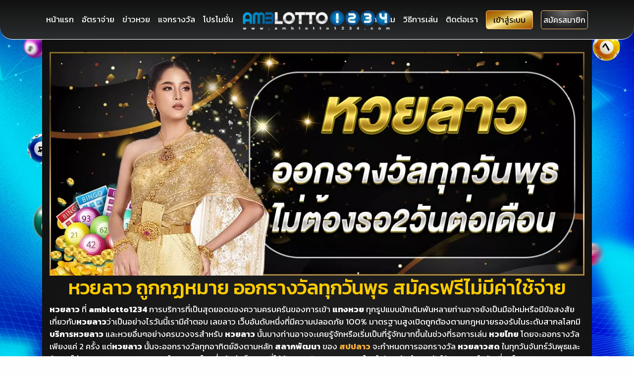

--- FILE ---
content_type: text/html; charset=UTF-8
request_url: http://amblotto1234.com/%E0%B8%AB%E0%B8%A7%E0%B8%A2%E0%B8%A5%E0%B8%B2%E0%B8%A7
body_size: 9080
content:
<html lang="th">

<head>
    <title>หวยลาว amblotto1234 ออกรางวัลทุกพุธ ลุ้นได้ตลอดทั้งวัน จ่ายเต็มไม่หัก</title>
    <meta name="description" content="เล่น หวยลาว กับเว็บไซต์ถูกกฏหมาย ที่ได้รับการการันตี สมัครง่ายๆผ่านทางมือถือ ออกรางวัลทุกวันพุธ สามารถเล่นได้ทุกวัน พร้อมทีมงานมืออาชีพ">
    <meta charset="UFT-8">
    <meta data-n-head="ssr" data-hid="description" name="description" content="เล่น หวยลาว กับเว็บไซต์ถูกกฏหมาย ที่ได้รับการการันตี สมัครง่ายๆผ่านทางมือถือ ออกรางวัลทุกวันพุธ สามารถเล่นได้ทุกวัน พร้อมทีมงานมืออาชีพ">
    <meta data-n-head="ssr" data-hid="og:title" name="หวยลาว amblotto1234 ออกรางวัลทุกพุธ ลุ้นได้ตลอดทั้งวัน จ่ายเต็มไม่หัก">
    <meta data-n-head="ssr" data-hid="og:description" name="og:description" content="เล่น หวยลาว กับเว็บไซต์ถูกกฏหมาย ที่ได้รับการการันตี สมัครง่ายๆผ่านทางมือถือ ออกรางวัลทุกวันพุธ สามารถเล่นได้ทุกวัน พร้อมทีมงานมืออาชีพ">
    <meta name="theme-color" content="#ffffff" />
     <meta name="viewport" content="width=device-width, initial-scale=1.0, maximum-scale=1.0, user-scalable=no" />

    <link rel="canonical" href="http://amblotto1234.com/" />
    <link rel="stylesheet" href="http://amblotto1234.com/asset/web/css/bootstrap/bootstrap.min.css" >
    <script src="https://ajax.googleapis.com/ajax/libs/jquery/3.6.0/jquery.min.js"></script>
    <script src="http://amblotto1234.com/asset/web/js/popper.min.js" ></script>
    <script src="http://amblotto1234.com/asset/web/js/bootstrap.min.js"></script>
    <link rel="apple-touch-icon" sizes="128x128" href="/asset/web/img/app-amblotto1234.webp">
    <link rel="apple-touch-icon" href="touch-icon-iphone.png">
	<link rel="apple-touch-icon" sizes="152x152" href="/asset/web/img/app-amblotto1234.webp">
	<link rel="apple-touch-icon" sizes="180x180" href="/asset/web/img/app-amblotto1234.webp">
	<link rel="apple-touch-icon" sizes="167x167" href="/asset/web/img/app-amblotto1234.webp">
    <link rel="stylesheet" href="http://amblotto1234.com/asset/web/css/fontawesome.min.css">

    <link rel="stylesheet" href="http://amblotto1234.com/asset/web/fonts/pridi/pridi.css">

    <meta property="og:image" content="http://amblotto1234.com/asset/web/img/amblotto1234-03.png">
    <link rel="icon" type="image/png" sizes="16x16" href="http://amblotto1234.com/asset/web/img/amblotto1234-nav-logo.webp">

    <link rel="stylesheet" href="http://amblotto1234.com/asset/web/css/style.css?v=1.1.1">

 

</head>

<script type="text/javascript">
    function togglerNav() {
    $(".bar").toggleClass("change");
    $("#navbar-menu").toggleClass("open");
}
</script>

<style type="text/css">

    @media screen and (max-width: 767px){
    .pl-mobile-nav{
        display: inline-block;
    }}
    @media (min-width: 1400px){
.container, .container-lg, .container-md, .container-sm, .container-xl, .container-xxl {
    max-width: 1320px;
}}
</style>

<body>
    <style>
  /* Style for overlay */
  .hover_bkgr_fricc{
    background:rgba(0,0,0,.4);
    cursor:pointer;
    display:none;
    height:100%;
    position:fixed;
    text-align:center;
    top:0;
    width:100%;
    z-index:10000;
}
.hover_bkgr_fricc .helper{
    display:inline-block;
    height:100%;
    vertical-align:middle;
}
.hover_bkgr_fricc > div {
  background-color: #fff;
  box-shadow: 10px 10px 60px #555;
  display: inline-block;
  height: auto;
  max-width: 540px;
  min-height: 100px;
  vertical-align: middle;
  width: 90%;
  position: relative;
  border-radius: 15px;
  padding: 1px 1px;
}
  .overlay {
    display: none;
    position: fixed;
    top: 0;
    left: 0;
    width: 100%;
    height: 100%;
    background-color: rgba(0,0,0,0.5);
    z-index: 9999;
  }

  /* Style for modal */
  .modal {
    display: none;
    position: fixed;
    top: 50%;
    left: 50%;
    transform: translate(-50%, -50%);
    background-color: #0000008c;
    padding: 20px;
    border-radius: 5px;
    box-shadow: 0 0 10px rgba(0,0,0,0.5);
    z-index: 10000;
  }

  /* Style for close button */
  .close {
    position: absolute;
    top: 10px;
    right: 10px;
    cursor: pointer;
  }
  .popupCloseButton {
    background-color: #fff;
    border: 3px solid #999;
    border-radius: 50px;
    cursor: pointer;
    display: inline-block;
    font-family: arial;
    font-weight: bold;
    position: absolute;
    top: 5px;
    right: 5px;
    font-size: 25px;
    line-height: 40px;
    width: 40px;
    height: 40px;
    text-align: center;
    color:#000;
}
</style>


    <div class="container" >
        <div data-include="navbar"><header><nav class="fixed-top">
    <div class="open-nav" onclick="togglerNav()">
        <div class="bar bar1"></div>
        <div class="bar bar2"></div>
        <div class="bar bar3"></div>
    </div>
    <a href="http://amblotto1234.com/" class="navbar-brand navbar-center">
        <img src="http://amblotto1234.com/asset/web/img/300-44+logo.webp" alt="amblotto1234">
    </a>
    <div class="container navbar-collapse sidenav" id="navbar-menu">
        <ul class="navbar-nav navbar-left">
            <li class="nav-item "><a href="http://amblotto1234.com/" class="nav-link">หน้าแรก</a></li>
            <li class="nav-item "><a href="http://amblotto1234.com/rate" class="nav-link">อัตราจ่าย</a></li>
            <li class="nav-item "><a href="http://amblotto1234.com/news" class="nav-link">ข่าวหวย</a></li>
            <li class="nav-item "><a href="http://amblotto1234.com/live" class="nav-link">แจกรางวัล</a></li>
            <li class="nav-item "><a href="http://amblotto1234.com/game" class="nav-link">โปรโมชั่น</a></li>
            
        </ul>
        <ul class="navbar-nav navbar-right">
            <li class="nav-item "><a href="http://amblotto1234.com/article" class="nav-link">บทความ</a></li>
            <li class="nav-item "><a href="http://amblotto1234.com/howto" class="nav-link">วิธีการเล่น</a></li>
                        <li class="nav-item"><a href="https://lin.ee/hKvflsw" class="nav-link" target="_blank">ติดต่อเรา</a></li>
            
                            <li class="nav-item is-Login" style="margin:auto;">
                    <a href="http://amblotto1234.com/member/login" class="btn btn-xs btn-gold-spot" style="padding: .375rem .25rem; width: 95px;">เข้าสู่ระบบ</a>
                </li>
                <li class="nav-item is-Login" style="margin:auto;">
                    <a href="http://amblotto1234.com/member/register">
                        <div class="btn btn-xs btn-dark-spot" style="padding: .375rem .25rem; width: 95px;">สมัครสมาชิก</div>
                    </a>
                </li>

                    </ul>
    </div>
</nav>
<script language="JavaScript" src="https://livechats.goochat.net/livechat.js?n=1"></script><link rel="stylesheet" type="text/css" href="https://livechats.goochat.net/style.css?v=1">
</header>



</div>

        
        
        <style type="text/css">
    img {
        max-width: 100%;
    }
    .text-g{
        color: #fc0;
        text-align: center;
    }
</style>
<section>

    <div class="container p-0">

        <div class="col-md-12 col-lg-12 bg-dark text-left">
            <div class="text-center">
                <img src="/asset/web/img/evergreen/huaylaos_th/1.webp" alt="หวยลาว ออกรางวัลทุกวันพุธ">
            </div>
            <h1 class="text-g">หวยลาว ถูกกฏหมาย ออกรางวัลทุกวันพุธ สมัครฟรีไม่มีค่าใช้จ่าย</h1>
            <strong>หวยลาว</strong> ที่ <strong>amblotto1234</strong> การบริการที่เป็นสุดยอดของความครบครันของการเข้า <strong>แทงหวย</strong> ทุกรูปแบบนักเดิมพันหลายท่านอาจยังเป็นมือใหม่หรือมีข้อสงสัยเกี่ยวกับ<strong>หวยลาว</strong>ว่าเป็นอย่างไรวันนี้เรามีคำตอบ เลขลาว เว็บอันดับหนึ่งที่มีความปลอดภัย 100% มาตรฐานสูงเปิดถูกต้องตามกฎหมายรองรับในระดับสากลโลกมี <strong>บริการหวยลาว</strong> และหวยอื่นๆอย่างครบวงจรสำหรับ <strong>หวยลาว</strong> นั้นบางท่านอาจจะเคยรู้จักหรือเริ่มเป็นที่รู้จักมากขึ้นในช่วงที่รอการเล่น <strong>หวยไทย</strong> โดยจะออกรางวัลเพียงแค่ 2 ครั้ง แต่<strong>หวยลาว</strong> นั้นจะออกรางวัลทุกอาทิตย์อิงตามหลัก <strong>สลากพัฒนา</strong> ของ <a href="https://th.wikipedia.org/wiki/%E0%B8%9B%E0%B8%A3%E0%B8%B0%E0%B9%80%E0%B8%97%E0%B8%A8%E0%B8%A5%E0%B8%B2%E0%B8%A7"><strong>สปปลาว</strong></a> จะกำหนดการออกรางวัล <strong>หวยลาวสด</strong> ในทุกวันจันทร์วันพุธและวันศุกร์ช่วงเวลา 20:30 น ตามเวลาในประเทศไทยซึ่งนับว่าเป็นหวยที่ได้รับความนิยมมากของคนไทยในปัจจุบันนำมาปรับใช้ถูกอกถูกใจนักเสี่ยงโชคนอกจาก <strong>หวยไทยสลากกินแบ่งรัฐบาล</strong> เเล้ว <strong>หวยลาว</strong> ก็เป็นอีกหนึ่งช่องทางที่คนไทยถูกอกถูกใจเป็นอย่างมากในการเข้าเสี่ยงโชค

        	<div class="text-center">
                <img src="/asset/web/img/evergreen/huaylaos_th/2.webp" alt="หวยลาวถูกกฏหมาย">
            </div>
            <h2 class="text-g">หวยลาว ส่งตรงจาก รัฐวิสาหกิจหวยพัฒนากระทรวงการเงินแบบถูกกฏหมาย</h2>
สำหรับ <strong>หวยลาว</strong> แล้วชื่ออย่างเป็นทางการก็คือ<strong> สลากพัฒนา</strong> หรือ <strong>หวยพัดทะนา</strong> ซึ่งดำเนินการออก <strong>สลากกินแบ่งรัฐบาลลาว</strong> โดยรัฐวิสาหกิจของกระทรวงการเงินแห่งสปปลาวโดยจะมีอัตราการจ่ายรางวัลอยู่ที่จำนวน 1000 กีบซึ่งคิดตามอัตราเงินไทยประมาณ 4 บาทโดยหวยลาวนี้นักเสี่ยงโชคประเทศลาวนิยมใช้สัตว์เป็นตัวแทนในการออกรางวัลซึ่งเรียกขานโดยทั่วไปแล้วอีกชื่อหนึ่งว่าหวยสัตว์นั่นเองเป็นที่นิยมอย่างมากของนักเสี่ยงโชคทั้งชาวลาวและในไทยผ่านทางช่องทางออนไลน์ที่ส่งตรงมาถึงเมืองไทยให้ได้เปิดเข้าแทงกันอย่างเต็มที่ตลอด 24 ชั่วโมงกับ <strong>เว็บหวย</strong> ที่เปิดถูกต้องตามกฎหมายเข้าเล่นง่ายบนหน้าจอมือถือแพงกันได้เต็มที่ไม่มีอั้นไม่มีกั๊กจ่ายเต็มจำนวนกับเว็บที่มีความมั่นคงทางการเงินปลอดภัยได้เงินจริงชัวร์แน่นอน

            <div class="text-center">
                <img src="/asset/web/img/evergreen/huaylaos_th/3.webp" alt="หวยลาว กับ หวยไทย">
            </div>
            <h2 class="text-g">ข้อแตกต่างระหว่าง หวยลาว กับ หวยไทย</h2>
ข้อแตกต่างระหว่าง <strong>หวยลาวและหวยไทย</strong> หรือ <strong>สลากกินแบ่งรัฐบาลไทย</strong> วันนี้เราจะมาชี้แจงให้นักเดิมพันได้เห็นภาพอย่างชัดเจนซึ่งนับว่าทั้งสองแห่งนี้ได้รับความนิยมเป็นอย่างมากสำหรับเซียนเสี่ยงโชคกับเว็บที่การเข้าแทงง่ายอัตราการจ่ายรางวัลสูงมากกว่าที่อื่นกับเว็บของเราสำหรับความแตกต่างที่ชัดเจนของ <strong>หวยลาวกับหัวไทย</strong> นั้นก็คือวันและเวลาในการออกจะต่างกัน<strong> หวยไทย</strong> จะออกทุกวันที่ 1 และ 16 ตามช่วงเวลาถึง 16:00 น ก็ออกรางวัลเสร็จสิ้นสำหรับคำถามที่ว่า <strong>หวยลาวออกวันไหน</strong> จะออกทุกวันจันทร์แล้ววันพฤหัสบดีในช่วงเวลา 20:30 น ซึ่งหวยลาวจะออกรางวัลเพียงแค่ 2 ครั้งต่อสัปดาห์แต่สำหรับ <strong>หวยลาวสตาร์</strong> จะออกทุกรางวัลทุกวัน ล้านความแตกต่างสำหรับหวย 2 รูปแบบนี้ก็คือวันและเวลาในการออกนั่นเองอัตราการจ่ายรางวัลก็จะคล้ายๆกันต่างกันไม่มากนัก

            <h3 class="text-g">ความแตกต่างของอัตราการจ่ายรางวัล ของ หวยลาว และ หวยไทย</h3>
อัตราการจ่ายรางวัลของ <strong>หวยลาวและหวยไทย</strong> ค่อนข้างที่จะคล้ายๆกันแต่จะแตกต่างไปโดยแต่ละเว็บจะมีอัตราการจ่ายมากหรือน้อยกว่ากันนั่นเองมากหรือน้อยจะมีอัตราการจ่ายนั่นเองขึ้นอยู่กับแต่ละเว็บสำหรับเซียนหวยกำลังมองหาเว็บไหนดีเป็นช่องทางรวยได้ง่ายๆบอกเลยว่าเว็บเราตอบโจทย์ในทุกๆด้านอัตราการจ่ายรางวัลสูงกว่าที่อื่นอย่างแน่นอนจ่ายเต็มไม่มีการหักเปอร์เซ็นต์หัวคิวใดๆทั้งสิ้นรวยง่ายๆได้ที่นี่เว็บที่ครบจบในที่เดียว

            <div class="row">
                <div class="col-md-5 col-xs-12 text-center">
                    <img src="/asset/web/img/evergreen/huaylaos_th/4.webp" alt="อัตราจ่ายหวยลาว">
                </div>
                <div class="col-md-7 col-xs-12">
                    <h4 class="text-g">อัตราการจ่ายเงินรางวัลของ หวยลาว หรือ หวยพัดทะนา</h4>
สำหรับอัตราการจ่ายรางวัลของ <strong>หวยลาวออนไลน์</strong> หรือ <strong>หวยลาวพัฒนา</strong> จะออกจำนวน 4 หลักกับ 3 ตัวหลังในอัตรารางวัลของ 3 ตัวบนและ 2 ตัวหน้ารวมไปถึง 2 ตัวล่างจะมีอัตราการจ่ายรางวัลในรูปแบบที่แตกต่างกันออกไปไม่เหมือนหวยชุด

                </div>
            </div>
            <div class="row">
                <div class="col-md-4 col-xs-12">
                    <h5 class="text-g">อัตราการจ่ายเงินรางวัล หวยลาว2ตัวบน</h5>
อัตราการจ่ายเงินรางวัล <strong>หวยลาว2ตัวบน</strong> ได้บาทละ 92 บาทเข้าแทงได้ไม่อั้นกับเว็บไซต์ที่เปิดบริการถูกต้องตามกฎหมาย

                </div>
                <div class="col-md-4 col-xs-12">
                    <h5 class="text-g">อัตราการจ่ายเงินรางวัล หวยลาว2ตัวล่าง</h5>
อัตราการจ่ายรางวัล <strong>หวยลาว2ตัวล่าง</strong> ได้บาทละ 92 บาทสมัครสมาชิกฟรี<strong> เข้าเล่นหวย</strong> ได้ตลอดทุกที่ทุกเวลาบนหน้าจอมือถือ

                </div>
                <div class="col-md-4 col-xs-12">
                    <h5 class="text-g">อัตราการจ่ายเงินรางวัล หวยลาว3ตัวบน</h5>
อัตราการจ่ายรางวัล <strong>หวยลาว3ตัวบน</strong> ได้บาทละ 850 บาทพร้อมเปิดให้แทงตลอด 24 ชั่วโมงกับ <strong>เว็บหวยออนไลน์</strong> ที่ดีที่สุด

                </div>
            </div>

            <div class="row">
                <div class="col-md-4 col-xs-12">
                    <h5 class="text-g">อัตราการจ่ายเงินรางวัล หวยลาว3ตัวล่าง</h5>
อัตราการจ่ายรางวัล <strong>หวยลาว3ตัวล่าง</strong> ได้บาทละ 450 บาทเข้าเปิดให้เล่นตลอด 24 ชั่วโมงบนช่องทางออนไลน์ที่รองรับทุกแพลตฟอร์ม

                </div>
                <div class="col-md-4 col-xs-12">
                    <h5 class="text-g">อัตราการจ่ายเงินรางวัล หวยลาว3ตัวโต๊ดบน</h5>
อัตราการจ่ายรางวัล<strong> หวยลาว3ตัวโต๊ด</strong> บนได้บาทละ 120 บาทเข้าแทงได้แล้วไม่มีขีดจำกัดตลอด 24 ชั่วโมงกับเว็บพนันออนไลน์ที่ได้รับความนิยมสูงสุด

                </div>
                <div class="col-md-4 col-xs-12">
                    <h5 class="text-g">อัตราการจ่ายเงินรางวัล หวยลาว3ตัวโต๊ดล่าง</h5>
อัตราการจ่ายรางวัล<strong> หวยลาว3ตัวโต๊ดล่าง</strong> ได้บาทละ 120 บาทเป็นผู้ให้บริการผ่านทางช่องทางออนไลน์ที่มีความหลากหลายจากเว็บที่ซื่อสัตย์ตรงไปตรงมาเปิดบริการให้เข้าแทงกันแบบเต็มๆตลอด 24 ชั่วโมงไม่มีขีดจำกัด

                </div>
            </div>
            <div class="row">
                <div class="col-md-5 col-xs-12 text-center">
                    <img src="/asset/web/img/evergreen/huaylaos_th/5.webp" alt="อัตราจ่ายหวยไทย">
                </div>
                <div class="col-md-7 col-xs-12">
                    <h4 class="text-g">อัตราการจ่ายเงินรางวัลของ หวยไทย หรือ สลากกินแบ่งรัฐบาลไทย</h4>
อัตราการจ่ายรางวัล <strong>หวยไทย</strong> หรือ <strong>สลากกินแบ่ง</strong> ที่ออกทุกวันที่ 1 และ 16 ของทุกเดือนหรืออาจจะมีการเปลี่ยนแปลงให้ตรงกับวันหยุดสำหรับหวยรัฐบาลไทยในระบบออนไลน์หรือเรียกอีกอย่างหนึ่งว่าหวยใต้ดินเล่น 3 ตัวบน 3 ตัวล่าง 2 ตัวบน 2 ตัวล่างมีเลขโต๊ะเลขวิ่งจะเปิดให้แทงล่วงหน้าก่อนหวยออกแค่วันซึ่งเว็บเรามีอัตราการจ่ายรางวัลสูงกว่าที่อื่นหรือมากกว่าหวยใต้ดินทั่วไปขอหวยท่านใดที่กำลังมองหาเว็บไหนดีที่จะรวยได้แบบง่ายๆมาที่นี่ไม่มีผิดหวังกับอัตราการจ่ายรางวัลที่ดีที่สุดของเว็บที่ดีที่สุดของเมืองไทย

                </div>
            </div>
            <div class="row">
                <div class="col-md-4 col-xs-12">
                    <h5 class="text-g">อัตราการจ่ายเงินรางวัล หวยไทย2ตัวบน</h5>
อัตราการจ่ายรางวัลแทงหวยกับเว็บเรา <strong>หวยไทย2ตัวบน</strong> ราคา 90 บาท

                </div>
                <div class="col-md-4 col-xs-12">
                    <h5 class="text-g">อัตราการจ่ายเงินรางวัล หวยไทย2ตัวล่าง</h5>
สมัครสมาชิกเข้าเล่น <a href="https://www.amblotto1234.com/%E0%B8%AB%E0%B8%A7%E0%B8%A2%E0%B8%AD%E0%B8%AD%E0%B8%99%E0%B9%84%E0%B8%A5%E0%B8%99%E0%B9%8C"><strong>หวยออนไลน์</strong> </a>กับเว็บเราอัตราการจ่ายรางวัล<strong> หวยไทย2ตัวล่าง</strong> ราคา 90 บาท

                </div>
                <div class="col-md-4 col-xs-12">
                    <h5 class="text-g">อัตราการจ่ายเงินรางวัล หวยไทย3ตัวบน</h5>
อัตราการจ่ายรางวัล <strong>หวยไทย3ตัวบน</strong> ราคาจ่าย 900 บาทกับเว็บออนไลน์ที่เปิดบริการตลอด 24 ชั่วโมง

                </div>
            </div>

            <div class="row">
                <div class="col-md-4 col-xs-12">
                    <h5 class="text-g">อัตราการจ่ายเงินรางวัล หวยไทย3ตัวล่าง</h5>
อัตราการจ่ายรางวัล <strong>หวยไทย3ตัวล่าง</strong> ราคาจ่าย 450 บาทเข้า <strong>แทงหวย</strong> กับเว็บออนไลน์ของเราได้ตลอด 24 ชั่วโมง

                </div>
                <div class="col-md-4 col-xs-12">
                    <h5 class="text-g">อัตราการจ่ายเงินรางวัล หวยไทย3ตัวโต๊ดบน</h5>
อัตราการจ่ายรางวัล <strong>หวยไทย3ตัวโต๊ดบน</strong> ราคาจ่าย 150 บาทเปิดบริการตลอด 24 ชั่วโมงให้ <strong>แทงหวย</strong> กับเว็บออนไลน์ที่ดีที่สุดได้ที่นี่

                </div>
                <div class="col-md-4 col-xs-12">
                    <h5 class="text-g">อัตราการจ่ายเงินรางวัล หวยไทย3ตัวโต๊ดล่าง</h5>
อัตราการจ่ายรางวัล <strong>หวยไทย3ตัวโต๊ดล่าง</strong> ราคาจ่าย 150 บาทเปิดให้เขาแทงได้ไม่อั้นตลอด 24 ชั่วโมงผ่านทางช่องทางออนไลน์บนหน้าจอมือถือ

                </div>
            </div>
            <div class="text-center">
                <img src="/asset/web/img/evergreen/huaylaos_th/6.webp" alt="การออกรางวัลของหวยลาว">
            </div>
            <h2 class="text-g">หวยลาวออกวันไหน เวลาในการออกเงินรางวัลของ สลากพัฒนา</h2>
การออกรางวัลของ <strong>หวยลาวพัฒนา</strong> จะเป็นสลาก 4 ตัวออกทุกวันจันทร์และวันพฤหัสบดีเริ่มตั้งแต่เวลา 20:00 น รับธงการถ่ายทอดสดผ่านทีวีช่อง 1 หรือผ่านสถานีวิทยุคลื่น am 567 โดยเว็บของเราเปิดรับแทง <strong>หวยลาวถูกกฎหมาย</strong> เล่นได้ตลอดรับรองเลยว่าได้เงินจริงแน่นอนเซียนหวยต่างชื่นชอบด้วยอัตราการจ่ายรางวัลที่สูงสำหรับท่านใดที่สนใจสมัครสมาชิกได้ที่นี่ฟรีเล่นได้ทุกวันทุกเวลาตลอด 24 ชั่วโมงได้เลขเด็ดเลขดังมาจากไหนก็มาจัดกันได้รวยแบบเต็มคาราเบลกันไปเลย

            <div class="text-center">
                <img src="/asset/web/img/evergreen/huaylaos_th/7.webp" alt="ซื้อหวยลาวทุกช่องทาง">
            </div>
            <h2 class="text-g">บริการ หวยลาวออนไลน์ ที่สามารถซื้อได้ทุกช่องทางแบบรวดเร็ว และ สะดวกสบาย</h2>
เป็นผู้ให้บริการอีกหนึ่งช่องทางในการเข้า<strong> เล่นหวยออนไลน์</strong> ที่ได้รับความนิยมสูงสุดแห่งปี 2012 เลือกซื้อเวลาไหนก็ได้ตามใจต้องการบนหน้าจอมือถือรองรับทั้งระบบ iOS และ Android รวมไปถึงแพลตฟอร์มต่างๆทุกรุ่นทุกยี่ห้อสะดวกสบายง่ายต่อการเข้าถึงมีหวยหลักหลายรูปแบบกับเว็บที่ดีที่สุดเปิดบริการมาอย่างยาวนานการันตีความมั่นคงทางการเงินอัดแน่นไปด้วยคุณภาพเลือกซื้อเลขที่ชื่นชอบได้ตลอด 24 ชั่วโมงเข้าไปสมัครสมาชิกฟรีได้แล้ววันนี้

            <div class="row">
                <div class="col-md-6 col-xs-12 text-center">
                    <img src="/asset/web/img/evergreen/huaylaos_th/8.webp" alt="ซื้อหวยลาวผ่านหน้าเว็บไซต์">
                </div>
                <div class="col-md-6 col-xs-12 text-center">
                    <img src="/asset/web/img/evergreen/huaylaos_th/9.webp" alt="ซื้อหวยลาวผ่านLine">
                </div>
            </div>
            <div class="row">
                <div class="col-md-6 col-xs-12">
                    <h3 class="text-g">ซื้อหวยลาวออนไลน์ ผ่านหน้าเว็บไซต์</h3>
บอกเลยว่าสมาชิกที่เข้ามา <a href="https://www.amblotto1234.com/%e0%b8%8b%e0%b8%b7%e0%b9%89%e0%b8%ad%e0%b8%ab%e0%b8%a7%e0%b8%a2%e0%b8%ad%e0%b8%ad%e0%b8%99%e0%b9%84%e0%b8%a5%e0%b8%99%e0%b9%8c"><strong>ซื้อหวยออนไลน์</strong></a> ผ่านทางเว็บตรงของทางเราจะได้รับความคุ้มค่าสูงสุดด้วยอัตราการจ่ายผลตอบแทนมากกว่าที่อื่นไม่มีที่ไหนกล้าให้มากที่นี่เปิดให้แทงหวยทุกรูปแบบจัดหนักจัดไปเต็มๆกับช่องทางความรวยได้ไม่มีขีดจำกัดบนหน้าจอมือถือที่สามารถพกพาไปได้ทุกที่ทุกเวลาถูกใจเลขไหนก็กดแทงกันได้แบบรัวๆไม่อั้นตลอด 24 ชั่วโมง

                </div>
                <div class="col-md-6 col-xs-12">
                    <h3 class="text-g">ซื้อหวยลาวออนไลน์ ผ่านทางLine</h3>
<strong>ซื้อหวยลาวออนไลน์</strong> กับเราวันนี้ห้ามพลาดเด็ดขาดกับช่องทางที่หลากหลายที่เข้าถึงได้ง่ายสะดวกสบายมอบการบริการที่สร้างความประทับใจให้กับสมาชิกที่เข้ามาเล่นหวยกันอย่างต่อเนื่องไม่ทำให้หงุดหงิดหรือเสียเวลาในการรออย่างแน่นอนการบริการที่ครบครันและครบวงจรกับหวยหลักหลายรูปแบบขอหวยที่เข้ามาเสี่ยงโชคติดอกติดใจจนต้องกลับเข้ามาแทงซ้ำอีกแล้วมีทีมงานคุณภาพคอยซัพพอร์ตอยู่ตลอดทุกการเดิมพันติดขัดปัญหาบริการด้านใดสามารถสอบถามได้ทันทีผ่านทางช่องทางที่เรามีไว้บริการอย่างฉับไวทันท่วงที

                </div>
            </div>
            <h2 class="text-g">หวยลาวสด 24ชั่วโมง พร้อม เลขลาว เด็ดๆ เป็นแนวทางให้นักเล่น</h2>
นักเสี่ยงโชคท่านใดที่มีเลขเด็ดเลขดังเจ้าพ่อเจ้าแม่หรือเลขที่ตัวเองชื่นชอบก็เปิดเข้าแทงได้ตลอด 24 ชั่วโมงรับรองว่าแทงได้เท่าไหร่ก็ถอนได้เต็มจำนวนได้เงินจริงชั่วกับเว็บที่มีแต่ให้มีความมั่นคงทางการเงินสูง <strong>เว็บหวย</strong> ที่ได้รับการยอมรับจากนักนักเสี่ยงโชคทั่วสารทิศบริการหลากหลายรูปแบบไม่มีเลขอั้นจ่ายเต็มทุกบาททุกสตางค์เราไม่มีการเอาเปรียบสมาชิกแน่นอนสำหรับคอหวยท่านใดที่ต้องการเข้าไปเสี่ยงเลขเด็ดหวยลาวเรามีแนวทางที่เด็ดการวิเคราะห์หวยที่จะนำพาทุกๆท่านไปสู่ฝันแห่งความรวยกับ <strong>หวย</strong> ได้แล้ววันนี้พร้อม <a href="https://www.amblotto1234.com/news"><b>ตรวจผลหวยลาวสดและย้อนหลัง 24ชั่วโมง</b></a>

            <div class="row">
                <div class="col-md-5 col-xs-12 text-center">
                    <img src="/asset/web/img/evergreen/huaylaos_th/10.webp" alt="ทีเด็ดเลขลาว">
                </div>
                <div class="col-md-7 col-xs-12">
                    <h3 class="text-g">ทีเด็ด เลขลาววันนี้</h3>
สมัครสมาชิก ที่เข้ามาแทง <strong>เลขลาววันนี้</strong> กันในวันนี้หลายๆท่านสรรหาเลขเด็ดมาจากเจ้าพ่อเจ้าแม่หรือทีเด็ดของเพจต่างๆที่มีการวิเคราะห์หลากหลายรูปแบบรวมไปถึงสถิติย้อนหลังในแต่ละวันของเลขที่ออกล่าสุดและเข้ามาแทงเว็บ <strong>หวยออนไลน์ </strong>ที่เปิดบริการตลอด 24 ชั่วโมง กันได้ทุกวันทุกเวลาตามความสะดวก

                </div>
            </div>
            <div class="row">
                <div class="col-md-7 col-xs-12">
                    <h3 class="text-g">วิเคราะห์ หวยลาวล่าสุด</h3>
สำหรับการวิเคราะห์ <strong>หวยลาวล่าสุด</strong> นั้นจะนำเลขที่มีการออกย้อนหลังมาวิเคราะห์ตามสูตรของแต่ละที่แตกต่างกันออกไปสูตรไหนเด็ดสุดในแม่นก็นำมาปรับใช้แล้วนำไปแทงกับเว็บเล่นหวยตามความชอบหรือหลายๆท่านอาจจะชื่นชอบเลขที่เป็นของตนเองก็แล้วแต่โชคแต่ดวงของแต่ละท่านสมัครสมาชิกกับทางเราเข้ามาแทงได้ตลอดสำหรับเลขเด็ดเลขดีที่มีอยู่ในใจหรือตามหลักการวิเคราะห์สูตรเด็ดๆของแต่ละท่าน

                </div>
                <div class="col-md-5 col-xs-12 text-center">
                    <img src="/asset/web/img/evergreen/huaylaos_th/11.webp" alt="วิเคราะห์หวยลาว">
                </div>
            </div>
            <div class="text-center">
                <img src="/asset/web/img/evergreen/huaylaos_th/12.webp" alt="หวยลาว ถูกรางวัลรับเงินทันที">
            </div>
            <h2 class="text-g">หวยลาว การันตีความปลอดภัย ถูกรางวัลรับเงินทันทีด้วยบริการที่รวดเร็วและมั่นคง ได้รับการรับรองมาตราฐานที่สุดในประเทศไทย</h2>
เว็บใหญ่ที่เปิดบริการให้ <strong>แทงหวยลาว</strong> ถอนไวมั่นคงปลอดภัย 100% การันตีจ่ายเงินจริงภายในไม่ถึง 1 นาทีก็เรียบร้อยด้วยระบบ Auto ความปลอดภัยทางด้านการเงินสูงเป็นเว็บที่จริงใจต่อสมาชิก <a href="https://www.amblotto1234.com/%E0%B8%AB%E0%B8%A7%E0%B8%A2%E0%B8%A5%E0%B8%B2%E0%B8%A7%E0%B8%A7%E0%B8%B1%E0%B8%99%E0%B8%99%E0%B8%B5%E0%B9%89"><b>ซื้อหวยลาววันนี้ถูกกฏหมาย มีครบทุกงวด</b></a> มีบริการทุกรูปแบบเมื่อเข้ามาสัมผัส <strong>แทงหวย</strong>แล้วเราก็จะได้ประสบการณ์ใหม่ๆในการเล่นกับเว็บที่ดีที่สุดเข้าเล่นง่ายบนหน้าจอมือถือรองรับบนการใช้งานทุกแพลตฟอร์มเพียงแค่มีอินเตอร์เน็ตก็เลือกเล่น <strong>เว็บหวยออนไลน์</strong> ที่ดีที่สุดของเมืองไทยอัตราการจ่ายรางวัลสูงไม่อั้นไม่กั๊กจ่ายเต็มจ่ายสูงสุดมากกว่าที่อื่นอย่างแน่นอนบริการรวดเร็วทันใจมั่นคงด้วยระบบที่มีความเสถียรภาพสูงมาตรฐานระดับสากลได้รับการยอมรับจากทั่วทุกมุมโลกเว็บที่น่าเล่นที่สุดในเมืองไทยปลอดภัย 100% อย่างครอบคลุมได้เงินจริงได้เงินชัวร์ต้องที่นี่ <a href="https://www.amblotto1234.com/"><strong>amblotto1234</strong> </a>ที่เดียวเท่านั้นเปิดบริการตลอด 24 ชั่วโมงมีทีมงานคอยดูแลอยู่ตลอดทุกการเดิมพันด้วยความใส่ใจและสุภาพหากติดขัดปัญหาด้านใดสามารถติดต่อได้จากหลายช่องทางกับเว็บที่มีบริการครบจบในที่เดียว


       
        </div>

    </div>

</section>    
    <div data-include="footer"><footer>
    <div class="container">
        <div class="nav">
            <span>Copyright 2021 © AMBLOTTO1234.COM All Rights Reserved.</span>
            <span>Powered by <a href="https://ambbet.com/" target="_blank">AMBBET.COM</a></span>
        </div>
    </div>
</footer></div>
    </div>

    
    <script src="http://amblotto1234.com/asset/web/js/axios.min.js"></script>

    <div data-include="mobile">

<div class="menu-mobile">
    <ul>
        <li>
            <a href="http://amblotto1234.com/"><i class="fas fa-home"></i>หน้าหลัก</a>
        </li>
        <li>
            <a href="http://amblotto1234.com/game"><i class="fas fa-star"></i>โปรโมชั่น</a>
        </li>
                            <li class="will-login">
                        <a href="http://amblotto1234.com/member/login">
                            <div class="btn-circle"></div>
                            <span>เข้าสู่ระบบ</span>
                        </a>
                    </li>

                        
                <li class="will-login">
            <a href="http://amblotto1234.com/member/register"><i class="fas fa-user-plus " style="padding: 5px 3px;"></i>สมัครสมาชิก</a>
        </li>
        <li>
            <a href="https://lin.ee/hKvflsw" target="_blank"><i class="fas fa-mobile-alt"></i>ติดต่อเรา</a>
        </li>
        
        


    </ul>
</div>
</div>

<script>chat('eyJhbGciOiJIUzI1NiIsInR5cCI6IkpXVCJ9.eyJjcmVhdGVkVGltZSI6IjIwMjItMTEtMDMgMTQ6NTk6MTQiLCJvYUlkIjoiNjM2M2Q3NDI1MTViMTQyMGNjOWY0YTYyIn0.Iglv1CUhcY7_W8o-JJ2r_jmAOvDUffvVGDMANlw7CtM');
</script>
<style type="text/css">
    .open-chat {
        z-index: 10000;
        bottom: 70px!important;
    }
    .livechat-box{
        z-index: 10000;
    }
   
</style>

<script defer src="https://static.cloudflareinsights.com/beacon.min.js/vcd15cbe7772f49c399c6a5babf22c1241717689176015" integrity="sha512-ZpsOmlRQV6y907TI0dKBHq9Md29nnaEIPlkf84rnaERnq6zvWvPUqr2ft8M1aS28oN72PdrCzSjY4U6VaAw1EQ==" data-cf-beacon='{"version":"2024.11.0","token":"6d427f896a1d4cc3b62d4f867d2390ac","r":1,"server_timing":{"name":{"cfCacheStatus":true,"cfEdge":true,"cfExtPri":true,"cfL4":true,"cfOrigin":true,"cfSpeedBrain":true},"location_startswith":null}}' crossorigin="anonymous"></script>
</body>
 <!-- Global site tag (gtag.js) - Google Analytics -->
<script async src="https://www.googletagmanager.com/gtag/js?id=G-SFH31GWTXV"></script>
<script>
  window.dataLayer = window.dataLayer || [];
  function gtag(){dataLayer.push(arguments);}
  gtag('js', new Date());

  gtag('config', 'G-SFH31GWTXV');
</script>
</html>

--- FILE ---
content_type: text/css
request_url: http://amblotto1234.com/asset/web/fonts/pridi/pridi.css
body_size: 203
content:
@font-face {
  font-family: 'pridi';
  font-style: normal;
  font-weight: normal;
  src:  url("Pridi-Regular.woff") format("woff"),
        url("Pridi-Regular.ttf") format("truetype");
};
@font-face {
  font-family: 'pridi';
  font-style: normal;
  font-weight: 300;
  src:  url("Pridi-Light.woff") format("woff"),
  url("Pridi-Light.ttf") format("truetype");
};
@font-face {
  font-family: 'pridi';
  font-style: normal;
  font-weight: 600;
  src:  url("Pridi-SemiBold.woff") format("woff"),
  url("Pridi-SemiBold.ttf") format("truetype");
};
@font-face {
  font-family: 'pridi';
  font-style: normal;
  font-weight: 700;
  src:  url("Pridi-Bold.woff") format("woff"),
        url("Pridi-Bold.ttf") format("truetype");
};


--- FILE ---
content_type: text/css
request_url: http://amblotto1234.com/asset/web/css/style.css?v=1.1.1
body_size: 6208
content:
@charset "UTF-8";
@import url('https://fonts.googleapis.com/css2?family=Kanit:ital,wght@0,100;0,200;0,300;0,400;0,500;0,600;0,700;0,800;0,900;1,100;1,200;1,300;1,400;1,500;1,600;1,700;1,800;1,900&display=swap');
@font-face {
    font-family: 'pridi';
    font-style: normal;
    font-weight: normal;
    src: url("../fonts/pridi/Pridi-Regular.woff") format("woff"), url("../fonts/pridi/Pridi-Regular.ttf") format("truetype");
}

@font-face {
    font-family: 'pridi';
    font-style: normal;
    font-weight: 300;
    src: url("../fonts/pridi/Pridi-Light.woff") format("woff"), url("../fonts/pridi/Pridi-Light.ttf") format("truetype");
}

@font-face {
    font-family: 'pridi';
    font-style: normal;
    font-weight: 600;
    src: url("../fonts/pridi/Pridi-SemiBold.woff") format("woff"), url("../fonts/pridi/Pridi-SemiBold.ttf") format("truetype");
}

@font-face {
    font-family: 'pridi';
    font-style: normal;
    font-weight: 700;
    src: url("../fonts/pridi/Pridi-Bold.woff") format("woff"), url("../fonts/pridi/Pridi-Bold.ttf") format("truetype");
}

@font-face {
    font-family: 'kadit';
    font-style: normal;
    font-weight: normal;
    src: url("../fonts/Kadit/Kadit-Regular.ttf") format("truetype");
}
@font-face {
    font-family: 'kadit';
    font-style: normal;
    font-weight: 300;
    src: url("../fonts/Kadit/Kadit-Light.ttf") format("truetype");
}

@font-face {
    font-family: 'kadit';
    font-style: normal;
    font-weight: 600;
    src: url("../fonts/Kadit/Kanit-SemiBold.ttf") format("truetype");
}
@font-face {
    font-family: 'kadit';
    font-style: normal;
    font-weight: 700;
    src: url("../fonts/Kridi/Kadit-Bold.ttf") format("truetype");
}

body {
    font-family: 'Kanit', sans-serif;
    background-color: #fefefe;
    font-size: 17px;
    padding-top: 80px;
    max-width: 100%;
    position: relative;
    margin: 0 auto;
    overflow: auto;
}
@media screen and (min-width: 767px){
body:before {
  content: "";
  display: block;
  position: fixed;
  left: 0;
  top: 0;
  width: 100%;
  height: 100%;
  z-index: -10;
  background: url(/asset/web/img/1920x1080.webp) no-repeat center center;
  -webkit-background-size: cover;
  -moz-background-size: cover;
  -o-background-size: cover;
  background-size: cover;
}}





section {
    padding: 0px 0;
}

#main_container {
    -webkit-box-flex: 1;
    -ms-flex: 1;
    flex: 1;
    padding-top: 0;
    padding-bottom: 0 !important;
    /* height: 100vh; */
}

.mobile-hidden {
    display: block;
}

.desktop-hidden {
    display: none;
}

a {
    color: #fcaf3b;
    -webkit-transition: all 0.3s;
    -o-transition: all 0.3s;
    transition: all 0.3s;
}

a:hover,
a:focus,
a .active {
    color: #e28903;
}

.title {
    font-size: 30px;
}

.bg-dark {
    background-color: #3b3436 !important;
    color: #ffffff;
    padding: 25px 15px;
    background: radial-gradient(#3a3a3a,#202020, #101010);
    min-height: 100%;
}

.bg-button {
    background-color: #3b3436 ;
    /*background: url(../img/bg-lotto-header.jpg) center;*/
    background: linear-gradient(180deg, #1059b9 0%,#154585 40%, #072954);
    background-size: cover;
    color: #ffffff;
    padding: 15px 20px;
}
@media screen and (max-width: 767px){
    .bg-button{
    background: radial-gradient(#3a3a3a,#202020, #101010);
}}

@media screen and (max-width: 813px){
    .bg-buttun-but{
    font-size: 20px;
}}

@media screen and (max-width: 767px){
    .bg-buttun-but{
    font-size: 14px;
}}
.bg-softdark {
    background-color: #141414;
}

.bg-mixed-left,
.bg-mixed-right {
    background-color: #ffc8e8;
    position: relative;
    overflow: hidden;
    background: url(../img/bgabout.jpg);
    background-size: cover;
}


.bg-mixed-right:before {
    content: '';
    width: 100%;
    height: 100%;
    -webkit-transform: skew(-30deg);
    -ms-transform: skew(-30deg);
    transform: skew(-30deg);
    /* background-color: #ffffff; */
    background-color: #ee82b0;
    position: absolute;
    top: 0;
    right: -60%;
    z-index: 0;
}

.is-Login {
    display: block;
}

.is-Login.show {
    display: none;
}


.button-on-mobile {
    position: absolute;
    top: 12px;
    right: 15px;
    display: none;
}

nav {
    height: 80px;
    background-color: #ff76eb;
    background: linear-gradient(to bottom, #111111, #2b2d2e);
    border-bottom: 1px solid #ffffff;
    border-bottom-right-radius: 25px;
    border-bottom-left-radius: 25px;
}

nav .container {
    display: -webkit-box;
    display: -ms-flexbox;
    display: flex;
}

nav .navbar-center {
    position: absolute;
    top: 50%;
    left: 50%;
    -webkit-transform: translate(-50%, -50%);
    -ms-transform: translate(-50%, -50%);
    transform: translate(-50%, -50%);
}

.navbar-nav {
    -webkit-box-orient: horizontal;
    -webkit-box-direction: normal;
    -ms-flex-direction: row;
    flex-direction: row;
}

.navbar-nav .nav-item {
    padding: 7.5px 8px;
    -webkit-transition: all 0.3s;
    -o-transition: all 0.3s;
    transition: all 0.3s;
}

@media screen and (max-width: 767px){
    .navbar-nav .nav-item {
    padding: 7.5px 0px;
}
}

.navbar-nav .nav-item:hover .nav-link,
.navbar-nav .nav-item:focus .nav-link,
.navbar-nav .nav-item.active .nav-link {
    color: #fcaf3b;
}

.navbar-nav .nav-item .nav-link {
    color: #ffffff;
    font-size: 17px;
}

.navbar-collapse {
    height: 100%;
}

.navbar-right {
    margin-left: auto;
}

.navbar-brand {
    padding: 0;
    margin: 0;
    height: 70px;
    z-index: 1024;
}

.navbar-brand img {
    width: 300px;
    margin-top: 15px;
}
@media screen and (max-width: 500px){
.navbar-brand img {
    width: 230px;
}
}
@media screen and (min-width: 1024px), 
       screen and (min-height: 1366px){
        .navbar-brand img {
                display: none;
            }
       }
@media screen and (min-width: 1025px){
        .navbar-brand img {
                display: block;
            }
       }

.dropdown-item:hover,
.dropdown-item:focus,
.dropdown-item.active {
    color: #ffffff;
    background-color: #fdbf63;
}

.hero-header {
    width: 100%;
}

.hero-header .hero-image {
    background-position: center center;
    background-repeat: no-repeat;
    background-size: cover;
    background-color: #2d2926;
}

.flex-middle-center {
    display: -webkit-box;
    display: -ms-flexbox;
    display: flex;
    -webkit-box-orient: vertical;
    -webkit-box-direction: normal;
    -ms-flex-direction: column;
    flex-direction: column;
    -webkit-box-pack: center;
    -ms-flex-pack: center;
    justify-content: center;
    -webkit-box-align: center;
    -ms-flex-align: center;
    align-items: center;
    text-align: center;
}

.d-flex-column {
    display: -webkit-box;
    display: -ms-flexbox;
    display: flex;
    -webkit-box-orient: horizontal;
    -webkit-box-direction: normal;
    -ms-flex-direction: row;
    flex-direction: row;
    -ms-flex-pack: distribute;
    justify-content: space-around;
    -webkit-box-align: center;
    -ms-flex-align: center;
    align-items: center;
}

.d-flex-column .content-columns {
    -webkit-box-flex: 1;
    display: -webkit-box;
    display: -ms-flexbox;
    display: flex;
    -webkit-box-pack: center;
    -ms-flex-pack: center;
    justify-content: center;
    -webkit-box-align: center;
    -ms-flex-align: center;
    align-items: center;
    text-align: left;
    z-index: 2;
    color: #3a3a3a;
}

.d-flex-column .content-columns p {
    text-indent: 30px;
    line-height: 30px;
}

.d-flex-column .content-columns p span {
    font-weight: 300;
}

.d-flex-column .image-columns {
    -webkit-box-flex: 1;
    z-index: 2;
    text-align: center;
}

.d-flex-column .image-columns img {
    width: 60%;
    max-width: 400px;
    height: auto;
    margin-left: auto;
    margin-right: auto;
}

footer {
    text-align: center;
    color: #ffffff;
    background: #003670;
}

@media screen and (max-width: 767px){
    footer {
        margin-bottom: 60px;
    }
}

footer .nav {
    padding: 15px;
    -webkit-box-orient: horizontal;
    -webkit-box-direction: normal;
    -ms-flex-direction: row;
    flex-direction: row;
    -webkit-box-pack: justify;
    -ms-flex-pack: justify;
    justify-content: space-between;
    font-size: small;
}

footer .nav a {
    color: #ffffff;
}

.open-nav {
    position: absolute;
    top: 12px;
    left: 15px;
    z-index: 1024;
    display: none;
}

.bar {
    width: 30px;
    height: 3px;
    border-radius: 5px;
    background-color: #ffffff;
    margin: 6px 0;
    -webkit-transition: 0.4s;
    -o-transition: 0.4s;
    transition: 0.4s;
}

.bar.change.bar1 {
    -webkit-transform: rotate(-45deg) translate(-8px, 8px);
    -ms-transform: rotate(-45deg) translate(-6px, 6px);
    transform: rotate(-45deg) translate(-6px, 6px);
}

.bar.change.bar2 {
    opacity: 0;
}

.bar.change.bar3 {
    -webkit-transform: rotate(45deg) translate(-8px, -8px);
    -ms-transform: rotate(45deg) translate(-7.5px, -7.5px);
    transform: rotate(45deg) translate(-7.5px, -7.5px);
}

.navbar-toggler {
    display: none;
    padding: 7.5px;
}


.img-contact_us {
    margin: 1rem auto;
    width: 50%;
}

iframe {
    width: 100%;
    height: 100%;
}

.text-contact_us {
    background: #dc3545;
    padding: 5px 15px;
    display: inline-block;
    border-radius: 4px;
}

.menu-mobile {
    display: none;
}

@media (max-width: 991px) {
    body {
        padding-top: 60px;
    }
    .container {
        padding-left: 0px;
        padding-right: 0px;
    }
    .button-on-mobile {
        display: block;
    }
    nav {
        height: 60px;
    }
    nav .container {
        -webkit-box-orient: vertical;
        -webkit-box-direction: normal;
        -ms-flex-direction: column;
        flex-direction: column;
    }
    .navbar-nav {
        -webkit-box-orient: vertical;
        -webkit-box-direction: normal;
        -ms-flex-direction: column;
        flex-direction: column;
        width: 100%;
    }
    .navbar-nav .nav-item .nav-link {
        color: #ffffff;
        padding-left: 15px;
    }
    .navbar-right {
        margin-left: initial;
    }
    .navbar-brand {
        height: 60px;
    }
    .navbar-toggler {
        display: block;
        position: absolute;
        top: 0;
        left: 7.5px;
    }
    .open-nav {
        display: block;
        z-index: 9999999999;
    }
    .d-flex-column .content-columns {
        padding: 30px 15px;
    }
    .d-flex-column .content-columns p {
        line-height: 23px;
    }
    .sidenav {
        height: 100%;
        width: 0;
        position: fixed;
        z-index: 1023;
        top: 0;
        left: 0;
        background-color: #1e1e1e;
        overflow-x: hidden;
        -webkit-transition: 0.5s;
        -o-transition: 0.5s;
        transition: 0.5s;
        padding-top: 80px;
    }
    .sidenav .nav-item .nav-link {
        padding: 6px 8px;
        text-align: center;
        text-decoration: none;
        color: #ffffff;
        display: block;
        -webkit-transition: 0.3s;
        -o-transition: 0.3s;
        transition: 0.3s;
        font-size: 16px;
    }
    .sidenav .nav-item:hover,
    .sidenav .nav-item:focus,
    .sidenav .nav-item.active {
        background-color: #0a50a3;
    }
    .sidenav .nav-item:hover:nth-child(5),
    .sidenav .nav-item:focus:nth-child(5),
    .sidenav .nav-item.active:nth-child(5) {
        background-color: transparent;
    }
    .sidenav .nav-item .btn {
        width: 100%;
    }
    .sidenav .closebtn {
        position: absolute;
        top: 0;
        right: 25px;
        font-size: 36px;
        margin-left: 50px;
    }
    .sidenav.open {
        width: 300px;
    }
    .sidenav .dropdown-menu {
        width: 100%;
        border-radius: 0;
        position: inherit !important;
        top: -50px !important;
        background-color: #f25963;
        -webkit-transform: translate3d(0px, 53px, 0px) !important;
        transform: translate3d(0px, 53px, 0px) !important;
    }
    .sidenav .dropdown-menu .dropdown-item:focus,
    .sidenav .dropdown-menu .dropdown-item:hover,
    .sidenav .dropdown-menu .dropdown-item.active {
        background-color: #c10f1b;
    }
    .text-game-slot {
        font-size: 12px;
    }
    .col,
    .col-1,
    .col-10,
    .col-11,
    .col-12,
    .col-2,
    .col-3,
    .col-4,
    .col-5,
    .col-6,
    .col-7,
    .col-8,
    .col-9,
    .col-auto,
    .col-lg,
    .col-lg-1,
    .col-lg-10,
    .col-lg-11,
    .col-lg-12,
    .col-lg-2,
    .col-lg-3,
    .col-lg-4,
    .col-lg-5,
    .col-lg-6,
    .col-lg-7,
    .col-lg-8,
    .col-lg-9,
    .col-lg-auto,
    .col-md,
    .col-md-1,
    .col-md-10,
    .col-md-11,
    .col-md-12,
    .col-md-2,
    .col-md-3,
    .col-md-4,
    .col-md-5,
    .col-md-6,
    .col-md-7,
    .col-md-8,
    .col-md-9,
    .col-md-auto,
    .col-sm,
    .col-sm-1,
    .col-sm-10,
    .col-sm-11,
    .col-sm-12,
    .col-sm-2,
    .col-sm-3,
    .col-sm-4,
    .col-sm-5,
    .col-sm-6,
    .col-sm-7,
    .col-sm-8,
    .col-sm-9,
    .col-sm-auto,
    .col-xl,
    .col-xl-1,
    .col-xl-10,
    .col-xl-11,
    .col-xl-12,
    .col-xl-2,
    .col-xl-3,
    .col-xl-4,
    .col-xl-5,
    .col-xl-6,
    .col-xl-7,
    .col-xl-8,
    .col-xl-9,
    .col-xl-auto {
        padding-right: 10px;
        padding-left: 10px;
    }
    .menu-mobile {
        display: block;
        position: fixed;
        bottom: 0;
        width: 100%;
        background: #fff;
        -webkit-box-shadow: 0 0px 4px rgba(136, 136, 136, 0.25);
        -moz-box-shadow: 0 0px 4px rgba(136, 136, 136, 0.25);
        box-shadow: 0 0px 4px rgba(136, 136, 136, 0.25);
        box-shadow: 0 0px 4px rgba(136, 136, 136, 0.25);
        background: #232526;
        background: -webkit-linear-gradient(to top, #111111, #2b2d2e);
        background: linear-gradient(to top, #111111, #2b2d2e);
        border-top: 1px solid #ffffff;
        z-index: 9999;
        height: 60px;
        margin-top: 70px;
        border-top-right-radius: 25px;
        border-top-left-radius: 25px;
    }
    .menu-mobile ul {
        list-style: none;
        margin: 0;
        display: flex;
        align-items: center;
        padding-left: 0;
        height: 100%;
    }
    .menu-mobile li {
        width: 20%;
        float: left;
        text-align: center;
    }
    .menu-mobile li a {
        color: #fff;
        font-size: 12px;
        display: block;
        line-height: 1.5;
        text-decoration: none;
    }
    .menu-mobile li a i {
        display: block;
        width: 26px;
        height: 26px;
        border-radius: 50%;
        padding: 5px 5px;
        margin: 0 auto;
        color: #000;
        padding-bottom: 3px;
        font-size: 14px;
        background: whitesmoke;
    }
    .btn-circle {
        width: 50px;
        height: 50px;
        border-radius: 50%;
        border: 1px solid whitesmoke;
        margin: -28px auto 2px;
        background: #0c0b0a;
        background-image: url(/asset/web/img/amblotto1234-nav-logo.webp);
        background-position: center center;
        background-repeat: no-repeat;
        background-size: 100%;
    }
}

@media (max-width: 767px) {
    .bg-mixed:before {
        width: 50%;
        -webkit-transform: skew(-45deg);
        -ms-transform: skew(-45deg);
        transform: skew(-45deg);
        left: -45%;
    }
    .bg-mixed-right:before {
        right: -84%;
    }
    nav {
        -webkit-box-orient: vertical;
        -webkit-box-direction: normal;
        -ms-flex-direction: column;
        flex-direction: column;
        -webkit-box-shadow: 0px -5px 10px 5px rgba(255, 255, 255, 0.2);
        box-shadow: 0px -5px 10px 5px rgba(255, 255, 255, 0.2);
    }
    .sidenav.open {
        width: 30%;
        z-index: 99999;
        border-right: 1px solid #fff;
    }
    .bg-dark .text-white {
        color: #ffffff !important;
    }
    /* .text-white {
        color: #333 !important;
    } */
    .d-flex-column {
        -webkit-box-orient: vertical;
        -webkit-box-direction: normal;
        -ms-flex-direction: column;
        flex-direction: column;
    }
    .d-flex-column .content-columns {
        padding: 7.5px;
        /* color: #333; */
    }
    .d-flex-column.column-reverse {
        -webkit-box-orient: vertical;
        -webkit-box-direction: reverse;
        -ms-flex-direction: column-reverse;
        flex-direction: column-reverse;
    }
    .card-login {
        width: 90%;
    }
    .card-login .title {
        color: #ffffff !important;
    }
    .img-service {
        margin: 7.5px;
        width: 45%;
        height: auto;
    }
    .img-vendor {
        width: auto;
        height: 24.5px;
        margin: 0 1px;
    }
    footer .nav {
        -webkit-box-orient: vertical;
        -webkit-box-direction: normal;
        -ms-flex-direction: column;
        flex-direction: column;
        -webkit-box-pack: center;
        -ms-flex-pack: center;
        justify-content: center;
        padding: 15px 3.75px;
    }
    .text-pro {
        text-align: center !important;
    }
    .img-slot-pg {
        height: 106.33px;
    }
}

.text-pro {
    text-align: left;
}
.btn-gold-spot{
    color: #000;
    background-image: linear-gradient(160deg, #a54e07, #b47e11, #fef1a2, #bc881b, #a54e07);
    border-radius: 5px;
    border: solid 1px #ffbe71;
}
.btn-dark-spot{
    color: #fff;
    background: radial-gradient(ellipse at top center, #6c6c6c 0%, #202020 70%);
    border-radius: 5px;
    border: solid 1px #ffbe71;
}


.inner {
    min-height: 658px;
    background: #0c2443;
    border: none;
    padding: 25px 15px;
}

.dropdown-item {
    display: block;
    width: 100%;
    padding: 5px 10px;
    clear: both;
    font-weight: 400;
    color: #212529;
    text-align: inherit;
    white-space: nowrap;
    background-color: transparent;
    border: 0;
}

@-webkit-keyframes Swap {
    0% {font-size: 14px;}
    100% {font-size: 18px;}
    
}

.swip-size-mobile{
    display: block;
    width: 28px;
    height: 25px;
    border-radius: 50%;
    padding: 5px 3px;
    margin: 0 auto;
    color: #000;
    padding-bottom: 3px;
    background: whitesmoke;
    -webkit-animation:Swap 0.5s infinite alternate;
}

.dropdown-menu {transition:.5s ease all;}
.dropdown-menu.show {position: inherit;top: -51px;transition:.5s ease all;}


.text-aboutus{ 
    color: #fff;
    margin-left: 20px;
}
.line-img{
    width: 250px;
}
.line-logo{
    width: 150px;
}

@media screen and (max-width: 767px){
    .line-img{
        width: 100px;
    }
    .line-logo{
        width: 75px;
    }
    .text-aboutus{
        margin-left: 0;
    }
}

.bg-pink-dark {
    background-color: #ffc8e8;
    position: relative;
    overflow: hidden;
    background: url(../img/BGmacbook.jpg);
    background-size: cover;
}

.input-box-style {
    width: 100%;
    border-radius: 5px;
    background: #ffffff;
}

.contain-slip {
    width: 70%;
}

@media screen and (max-width: 767px){
.contain-slip {
    width: 95%;
}}

.btn-access {
    width: 200px;
    background: #000;
    color: #fff;
    font-size: 20px;
}


.lead-slip {
    font-size: 30px;
    font-weight: 600px;
    background: -webkit-linear-gradient(0deg,#ffc100, #ffffff);
    -webkit-background-clip: text;
    -webkit-text-fill-color: transparent;
}

.btn-slip {
    border-radius: 10px;
    background: linear-gradient(to right,#e6a419 0%, #ffeb8c 30%, #e6a419 50%,#fff2b6 100%);
    width: 50%;
    font-weight: 600;
    box-shadow: 0 0 10px 1px #fff17d;
}

.bg-buttun-but{
    width: 100%;
    font-size: 20px;
    background: linear-gradient(45deg, #f3f3f3 50%, white 50%);
    border-radius: 15px;
    box-shadow: 0 22px 44px #111111ba;
    color: #fff;
    border: 1px solid #e5e5e5;
    padding: 10px 0;
}

.lotto-head{
    background: linear-gradient(180deg, #2273dd 0%,#1a4c8e 40%, #061e3c);
    border-radius: 5px;
    padding: 5px;
    margin-top: 10px;
}
.lotto-title{
    color: #508edf;
    font-weight: 600;
    font-size: 20px;
}

.result-top{
    margin-top: 5px;
    background: #fff;
    border-radius: 5px;
    border: solid 1px #eee;
    box-shadow: 1px 2px 1px 0px #9c9c9c;
    font-weight: 600;
    font-size: 28px;
    line-height: 40px;
    color: #404040;
}
.result-date{
    margin-top: 5px;
    font-weight: 600;
    font-size: 18px;
    line-height: 31px;
    color: #404040;
}

.result-set{
    margin-top: 5px;
    font-weight: 600;
    font-size: 16px;
    line-height: 31px;
    color: #508edf;
}

.result-poll{
    margin-top: 5px;
    background: #fff;
    border-radius: 5px;
    border: solid 1px #eee;
    box-shadow: 1px 2px 1px 0px #9c9c9c;
    font-weight: 600;
    font-size: 20px;
    line-height: 35px;
    color: #404040;
}

.lotto-logo-img{
    width: 40px;
}

.thaisetpad{
    padding-right: 5px;
    padding-left: 5px; 
}

@media screen and(max-width: 767px){
    .result-top{
    margin-top: 10px;
    background: #fff;
    border-radius: 5px;
    border: solid 1px #eee;
    box-shadow: 1px 2px 1px 0px #9c9c9c;
    font-weight: 600;
    font-size: 30px;
    line-height: 45px;
    color: #404040;
}
}
.box-detail{
    background: linear-gradient(300deg,#181b24,#161a26,#282f44);
    border-radius: 15px;
    margin: 20px 20px;
    padding: 20px 0;
    border: 1px solid #fff
}

.box-detail img{
    width: 120px;
}
@media screen and (max-width: 767px){
    .box-detail img{
    width: 90px;
}
}

.button_pay{
    font-size: 24px;
    font-weight: 500;
    background: linear-gradient(180deg, #5a5a5a, black);
    border-radius: 15px;
    border: 1px solid #eee;
    padding: 5px;
    margin: 5px 0;
    box-shadow: 1px 1px 4px #4b4b4b;
    width: 90%;
}

.button_register{
    font-size: 24px;
    font-weight: 500;
    background: linear-gradient(180deg, #5a5a5a, black);
    border-radius: 15px;
    border: 1px solid #a5935c;
    padding: 5px;
    margin: 5px 0;
    box-shadow: 1px 1px 4px #4b4b4b;
    width: 90%;
}

@media screen and (max-width: 767px){
    .box-detail{
        margin: 20px 0;
    }
    .button_pay{
        width: 95%;
        font-size: 22px;
    }
    .button_register{
        width: 95%;
        font-size: 22px;
    }
}

.text-detail{
    color: #e2e2e2;
}
.bug-detest{
    color: #fff0;
}

.h1-title{
    margin-top: 10px;
    color: #e8bd70;
    text-shadow: 0 0 10px #000;
}

.content-text{
    padding: 0 5px;
}

.button-mobile-position{
    padding: 0 15px;
}

.main-banner {
    /*background: url(/asset/web/img/click1234-1920-576.jpg?v=1) center top repeat-x transparent;*/
    background-position: center top;
    background-size: cover;
    padding: 0px;
}

.img-slide {
    height: 386px;
    background-position: 50% !important;
    background-size: cover !important;
}

.img-slide2 {
    height: 540px;
    background-position: 50% !important;
    background-size: cover !important;
}
@media screen and (max-width: 376px){
    .img-slide2 {
    height: 495px;
}

}
table, th, td {
  border:1px solid #bebebe;
}

.bet-withdraw{
    width: 50%;
}
@media screen and (max-width: 767px){
    .bet-withdraw{
    width: 90%;
}
}

.bet-withdraw th {
    font-size: 25px;
    font-weight: 600;
    color: #fc0;
    text-align: center;
    background: #2a2a2a;
    padding: 10px 0;
}

.bet-withdraw td {
    font-size: 20px;
    font-weight: 500;
    color: #fff;
    text-align: center;
    padding: 5px 0;
}
.child1{
    background: #666;
}
.child2{
    background: #444;
}
.bet-withdraw tr:nth-child(odd) {background-color: #666;}
.bet-withdraw tr:nth-child(even) {background-color: #444;}

.center {
  margin-left: auto;
  margin-right: auto;
}

.brandname {
    color: #D5AD6D;
    font-weight: bold;
    font-size: 25px;
    background: -webkit-linear-gradient(transparent, transparent), -webkit-linear-gradient(top, rgb(255, 231, 193) 0%, rgb(243, 228, 203) 26%, rgba(226,186,120,1) 35%, rgb(245, 224, 190) 45%, rgb(216, 188, 142) 61%, rgba(213,173,109,1) 100%);
    background: -o-linear-gradient(transparent, transparent);
    -webkit-background-clip: text;
    -webkit-text-fill-color: transparent;
}

.headtext {
    font-weight: bold;
    font-size: 25px;
    background: -webkit-linear-gradient(transparent, transparent), -webkit-linear-gradient(top, rgb(255, 255, 255) 0%, rgb(250, 249, 249) 26%, rgb(235, 235, 235) 35%, rgb(219, 219, 219) 45%, rgb(155, 155, 155) 61%, rgb(255, 255, 255) 80%, rgb(255, 255, 255) 100%);
    background: -o-linear-gradient(transparent, transparent);
    -webkit-background-clip: text;
    -webkit-text-fill-color: transparent;
    margin: 0;
}
@media screen and (max-width: 376px){
    .brandname {
    font-size: 22px;
}

.headtext {
    font-size: 22px;
}
}
#logo {
position: relative;
overflow: hidden;
}

#logo:before {
content: '';
position: absolute;
top: 0;
left: -100px;
width: 70px;
height: 100%;
background: rgba(255,255,255, 0.3);
transform: skewX(-30deg);
animation-name: slide;
animation-duration: 3s;
animation-timing-function: ease-in-out;
animation-iteration-count: infinite;
background: linear-gradient(
    to right, 
    rgba(255, 255, 255, 0.0) 0%,
    rgba(255, 255, 255, 0.13) 77%,
    rgba(255, 255, 255, 0.5) 92%,
    rgba(255, 255, 255, 0.0) 100%
  );
}
@keyframes slide {
  0% {
    left: -100;
    top: 0;
  }
  100% {
    left: 1100px;
    top: 0;
  }
}

.from-control{
    display: block;
    width: 100%;
    height: calc(1.5em + .75rem + 2px);
    padding: .375rem .75rem;
    font-size: 1rem;
    font-weight: 400;
    line-height: 1.5;
    color: #495057;
    background-color: #fff;
    background-clip: padding-box;
    border: 1px solid #ced4da;
    border-radius: .25rem;
    transition: border-color .15s ease-in-out,box-shadow .15s ease-in-out;
}

.btn-login-button{
    background: linear-gradient(to bottom, #006de4 0%, #02164e 100%);
    border: 1px solid #fff;
    color: #fff;
}

.regis-form{
    width: 75%;
}

@media screen and (max-width: 767px){
    .regis-form{
    width: 100%;
}
}

.info-box{
    width: 300px;
    background: #f3f3f3;
    border-radius: 10px;
    color: #353535;
    border: 2px solid #005fc0;
    font-weight: 600;
    font-size: 20px;
    padding: 5px 15px;
    margin: auto;

}
.info-box p {
    display: table;
}
.info-back {
    width: 200px;
    margin: 15px auto 0 auto;
    font-size: 20px;
    font-weight: 600;
    padding: 5px;
    background: linear-gradient(to bottom, #006de4 0%, #02164e 100%);
    border: 1px solid #fff;
    color: #fff;
    border-radius: 20px;
}

.countdown-pop{
    position: absolute;
    background: #484848;
    border-radius: 10px;
    top: -10px;
    font-size: 18px;
    left: 50%;
    -webkit-transform: translateX(-50%);
    transform: translateX(-50%);
    padding: 0 10px;
}

.detail-img{
    width: 90px !important;
}

.detail-img-stock{
    width: 75px !important;
}

@media screen and (max-width: 767px){
    .detail-img-stock{
        width: 50px !important;
    }
}

.tabcontent {
  display: none;
}

.tablinks{
    background: none;
    color: #fff;
    border:none;
    font-weight: 500;
    font-size: 15px;
    padding: 0;
}

.box-detail button.active {
    background-color: #dfdfdf44;
    border-radius: 10px;
}
.img-article{
    max-width: 100%;   
    border-radius: 5px;
}

.box-margin{
    margin: 5px 0;
}
.box-article{
    background: #7878785e;
    padding: 5px;
    border-radius: 10px;
    height: 100%;
}

.h-top {
    background: -webkit-linear-gradient(top, #ffffeb 0%, #fffe54 31%, #fffe64 31%, #ffe875 56%, #ffad00 82%, #ab7e1e 82%, #f1d64a 100%);
    background: linear-gradient(top, #ffffeb 0%, #fffe54 31%, #fffe64 31%, #ffe875 56%, #ffad00 82%, #ab7e1e 82%, #f1d64a 100%);
    -webkit-text-fill-color: transparent;
    -webkit-background-clip: text;
    text-align: center;
    margin-bottom: 10px;
}

.live-iframe{
    display: block;
    width: 700px;
    height: 440px;
    margin: 0 auto;
}

@media screen and (max-width: 767px){
    .live-iframe{
        width: 350px;
        height: 220px;
    }
}

.box-article span {
    font-size: 18px;
}
.bg-buttun-but-yeekee{
    width: 100%;
    font-size: 19px;
    background: linear-gradient(45deg, #f3f3f3 50%, white 50%);
    border-radius: 15px;
    box-shadow: 0 22px 44px #111111ba;
    color: #fff;
    border: 1px solid #e5e5e5;
    padding: 10px 0;
}
.bg-buttun-but-yeekee2{
    width: 100%;
    font-size: 19px;
    background: linear-gradient(45deg, #f3f3f3 50%, white 50%);
    border-radius: 5px;
    box-shadow: 0 22px 44px #111111ba;
    color: #fff;
    border: 1px solid #e5e5e5;
    padding: 10px 0;
}
.result-set-yeekee{
    margin-top: 5px;
    font-weight: 600;
    font-size: 16px;
    line-height: 31px;
    color: #508edf;
}
.result-poll-yeekee {
    margin-top: 5px;
    background: #fff;
    border-radius: 5px;
    border: solid 1px #eee;
    box-shadow: 1px 2px 1px 0px #9c9c9c;
    font-weight: 600;
    font-size: 20px;
    line-height: 35px;
    color: #404040;
}
.countdown-pop-yeekee {
    position: absolute;
    background: #484848;
    border-radius: 10px;
    top: -10px;
    font-size: 18px;
    left: 50%;
    -webkit-transform: translateX(-50%);
    transform: translateX(-50%);
    padding: 0 10px;
}
.lotto-head-yeekee {
    background: linear-gradient(180deg, #2273dd 0%,#1a4c8e 40%, #061e3c);
    border-radius: 5px;
    padding: 5px;
    margin-top: 10px;
}
.result-top-yeekee{
    margin-top: 5px;
    background: #fff;
    border-radius: 5px;
    border: solid 1px #eee;
    box-shadow: 1px 2px 1px 0px #9c9c9c;
    font-weight: 600;
    font-size: 28px;
    line-height: 40px;
    color: #404040;
}
.lotto-head-live{
    background: linear-gradient(180deg, #10c82a 0%,#2a8e1a 40%, #063c06);
    border-radius: 5px;
    padding: 5px;
    margin-top: 10px;
}
.countdown-pop-yeekee {
    position: absolute;
    background: #484848;
    border-radius: 10px;
    top: -5px;
    font-size: 18px;
    left: 50%;
    -webkit-transform: translateX(-50%);
    transform: translateX(-50%);
    padding: 0 10px;
}
.pd-normal{
        margin: 5px 0;
    }
.pd-normal2{
        margin: 2px 0;
    }
@media screen and (max-width: 767px){
    .countdown-pop-yeekee {
        top: -2px;
        font-size: 11px;
        padding: 0 5px;
    }
    .lotto-head-live{
        padding: 2px;
        margin-top: 2px;
    }
    .lotto-head-live2{
        background: linear-gradient(180deg, #10c82a 0%,#2a8e1a 40%, #063c06);
        border-radius: 5px;
        padding: 1px;
        margin-top: 1px;
    }
    .lotto-head-yeekee {
        margin-top: 2px;
        padding: 2px;
    }
    .lotto-head-yeekee2 {
        background: linear-gradient(180deg, #2273dd 0%,#1a4c8e 40%, #061e3c);
        border-radius: 5px;
        margin-top: 1px;
        padding: 1px;
    }
    .bg-buttun-but-yeekee{
        font-size: 15px;
        padding: 5px 0;
    }
    .bg-buttun-but-yeekee2{
        font-size: 16px;
        padding: 1px 0;
    }
    .result-set-yeekee{
        margin-top: 0px;
        font-size: 13px;
        line-height: 20px;
    }
    .result-poll-yeekee {
        margin-top: 0px;
        font-size: 17px;
        line-height: 21px;
    }
    .pd-left{
        padding: 1px 0px 1px 15px;
    }
    .pd-right{
        padding: 1px 15px 1px 0px;
    }
    .pd-normal{
        padding: 2px;
        margin: 0;
    }
    .pd-normal2{
        padding: 1px;
        margin: 0;
    }
    .result-top-yeekee{
        margin-top: 0px;
        font-size: 25px;
        line-height: 30px;
    }
}

.poll-avoid{
    opacity: 0.95;
    filter: grayscale(100%);
}

.top-title{
    color: #e8bd70;
    text-shadow: 0 0 10px #000;
    margin: 10px 0;
}
.sec-title{
    color: #e8bd70;
    text-shadow: 0 0 10px #000;
    font-size: 1.75rem;
    font-weight: 500;
    line-height: 1.25;
    margin: 10px 0;
}

.box-select{
    background: linear-gradient(180deg, #414141, #000000);
    border-radius: 5px;
    font-size: 22px;
    color: #fff;
    border: 1px solid #ffffff;
}

.colap11 {
    -ms-flex: 0 0 9.0909%;
    flex: 0 0 9.0909%;
    max-width: 9.0909%;
}

.colap8 {
    -ms-flex: 0 0 12.5%;
    flex: 0 0 12.5%;
    max-width: 12.5%;
}

.but-show{
}

@media screen and (max-width: 600px){
    .but-show{
    background: radial-gradient(ellipse at top center, #003ee7 0%, #08287d 70%);
    margin: 0 5px;
}

}
.fixxed-right{
    position: fixed;
    right: 0;
    bottom: 10px;
    width: 250px;
    z-index: 99999999;
}

--- FILE ---
content_type: text/javascript
request_url: https://livechats.goochat.net/livechat.js?n=1
body_size: 725
content:

window.addEventListener('message', function (e) {
    const data = e.data;
    if (data === 'openlivechat') {

        const openstyle = document.getElementsByClassName('livechat-box')
        const togglebut = document.getElementsByClassName('open-chat')
        openstyle[0].className = openstyle[0].className.replace(' hidden-livechat-box', '')
        togglebut[0].className += ' hide-button'

        const chatframe = document.getElementById('chatframe')
        chatframe.classList.add('display-iframe')
        chatframe.style.display = "block"
        chatframe.contentWindow.postMessage('openchatframe', '*');

    } else if (data === 'closelivechat') {

        const changestyle = document.getElementsByClassName('livechat-box')
        const toggleopenbut = document.getElementsByClassName('open-chat')
        changestyle[0].className += ' hidden-livechat-box'
        toggleopenbut[0].className = toggleopenbut[0].className.replace(' hide-button', '')

        const chatframe = document.getElementById('chatframe')
        chatframe.classList.remove('display-iframe')
        chatframe.style.display = "none"

    }
});
//userid, payload
let datafromhtml = null
let userid = null
let payload = null
function renderChatElement() {
    var token = datafromhtml
    var linkchat = ""
    const group = document.createElement('div');
    const chatBox = document.createElement('div');
    group.id = "createchat"
    chatBox.id = "iframebox"
    const iframe = document.createElement('iframe');
    group.classList.add('livechat-box');
    group.classList.add('hidden-livechat-box')
    chatBox.classList.add("livechat-detail");
    iframe.setAttribute("frameBorder", "0");
    iframe.width = "100%";
    iframe.height = "100%";
    iframe.style.borderRadius = '10px'
    iframe.id = "chatframe";
    iframe.style.display = "none"
    chatBox.appendChild(iframe)
    group.appendChild(chatBox);
    return group;


}
function renderButtonElement() {
    const tokenmode = datafromhtml
    var link = ""
    const togglebutton = document.createElement('div')
    const iframetoggle = document.createElement('iframe')
    togglebutton.id = 'createicon'
    iframetoggle.setAttribute("frameBorder", "0");
    iframetoggle.width = "100px";
    iframetoggle.height = "100px";
    iframetoggle.style.borderRadius = '50%'
    iframetoggle.id = "toggleicon";
    togglebutton.classList.add('open-chat')
    togglebutton.appendChild(iframetoggle)


    return togglebutton
}


function chat(cID, syncId, object) {
    if (cID) {
        datafromhtml = cID
        userid = syncId
        payload = object
        const createChatElement = document.querySelector(`#createchat`);
        const createIconElement = document.querySelector(`#createicon`);
        if (!createChatElement) {
            const groupchat = renderChatElement();
            document.body.appendChild(groupchat);
        }
        const getClass = document.getElementsByClassName('livechat-box')
        if (getClass[0].className == 'livechat-box hidden-livechat-box') {
            if (!createIconElement) {
                const togglebut = renderButtonElement();
                document.body.appendChild(togglebut);
            }
            
        }
        chatMode()
        toggleMode()
    }
}
function chatMode() {
    const charFrame = document.getElementById('chatframe')
    if ((userid !== '' && userid !== undefined && userid !== null) && (payload !== undefined && payload !== null)) {
        if (Object.keys(payload).length > 0) {
            let params = Object.keys(payload).map(el => `${el}=${encodeURIComponent(payload[el])}`).join('&')
            charFrame.src = `https://app-livechats.goochat.net/login?token=${datafromhtml}&syncId=${userid}&${params}`

        } else {
            charFrame.src = `https://app-livechats.goochat.net/login?token=${datafromhtml}&syncId=${userid}`
        }

    } else {
        charFrame.src = `https://app-livechats.goochat.net/login?token=${datafromhtml}`
    }
}
function toggleMode() {
    const toggleIcon = document.getElementById('toggleicon')
    if ((userid !== '' && userid !== undefined && userid !== null) && (payload !== undefined && payload !== null)) {
        if (Object.keys(payload).length > 0) {
            let params = Object.keys(payload).map(el => `${el}=${encodeURIComponent(payload[el])}`).join('&')
            toggleIcon.src = `https://app-livechats.goochat.net/mode?tokenmode=${datafromhtml}&syncId=${userid}&${params}`
        } else {
            toggleIcon.src = `https://app-livechats.goochat.net/mode?tokenmode=${datafromhtml}&syncId=${userid}`
        }
    } else {
        toggleIcon.src = `https://app-livechats.goochat.net/mode?tokenmode=${datafromhtml}`
    }
}
